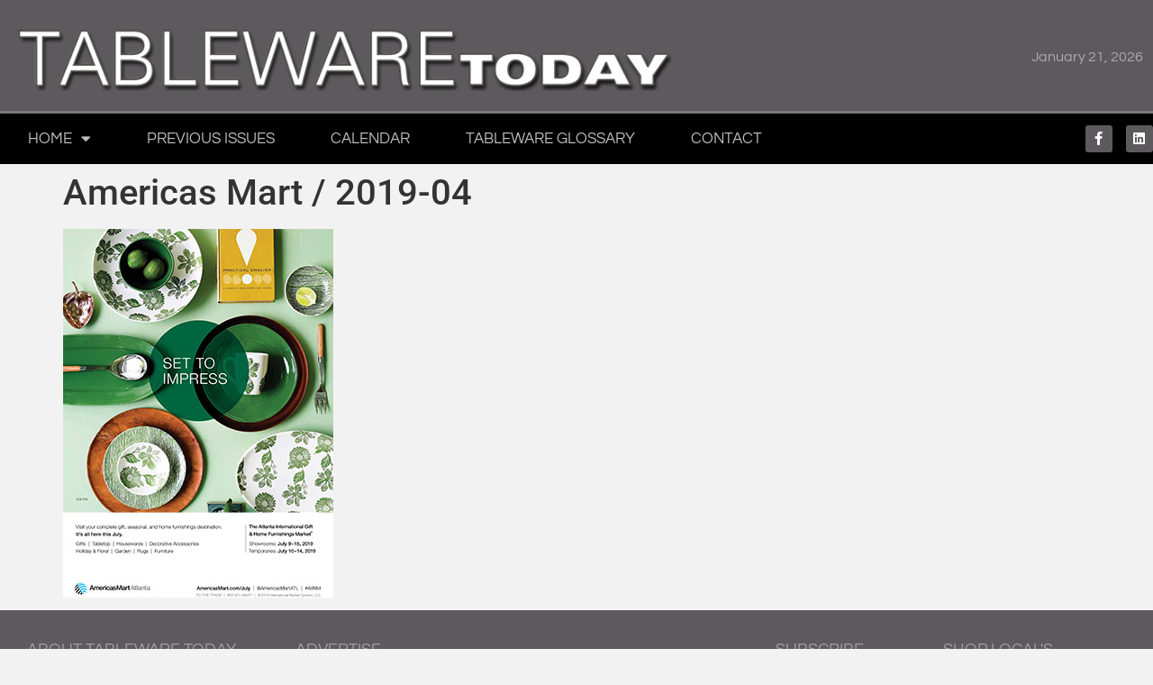

--- FILE ---
content_type: text/html; charset=UTF-8
request_url: https://tablewaretoday.com/americas-mart-2019-04/
body_size: 9366
content:
<!doctype html>
<html lang="en-US">
<head><style>img.lazy{min-height:1px}</style><link href="https://tablewaretoday.com/wp-content/plugins/w3-total-cache/pub/js/lazyload.min.js" as="script">
	<meta charset="UTF-8">
	<meta name="viewport" content="width=device-width, initial-scale=1">
	<link rel="profile" href="https://gmpg.org/xfn/11">
	<title>Americas Mart / 2019-04 &#8211; Tableware Today</title>
<meta name='robots' content='max-image-preview:large' />
<link rel='dns-prefetch' href='//www.googletagmanager.com' />
<link rel="alternate" type="application/rss+xml" title="Tableware Today &raquo; Feed" href="https://tablewaretoday.com/feed/" />
<link rel="alternate" type="application/rss+xml" title="Tableware Today &raquo; Comments Feed" href="https://tablewaretoday.com/comments/feed/" />
<link rel="alternate" type="application/rss+xml" title="Tableware Today &raquo; Americas Mart / 2019-04 Comments Feed" href="https://tablewaretoday.com/americas-mart-2019-04/feed/" />
<link rel="alternate" title="oEmbed (JSON)" type="application/json+oembed" href="https://tablewaretoday.com/wp-json/oembed/1.0/embed?url=https%3A%2F%2Ftablewaretoday.com%2Famericas-mart-2019-04%2F" />
<link rel="alternate" title="oEmbed (XML)" type="text/xml+oembed" href="https://tablewaretoday.com/wp-json/oembed/1.0/embed?url=https%3A%2F%2Ftablewaretoday.com%2Famericas-mart-2019-04%2F&#038;format=xml" />
<style id='wp-img-auto-sizes-contain-inline-css'>
img:is([sizes=auto i],[sizes^="auto," i]){contain-intrinsic-size:3000px 1500px}
/*# sourceURL=wp-img-auto-sizes-contain-inline-css */
</style>
<style id='wp-emoji-styles-inline-css'>

	img.wp-smiley, img.emoji {
		display: inline !important;
		border: none !important;
		box-shadow: none !important;
		height: 1em !important;
		width: 1em !important;
		margin: 0 0.07em !important;
		vertical-align: -0.1em !important;
		background: none !important;
		padding: 0 !important;
	}
/*# sourceURL=wp-emoji-styles-inline-css */
</style>
<link rel='stylesheet' id='hello-elementor-css' href='https://tablewaretoday.com/wp-content/themes/hello-elementor/assets/css/reset.css?ver=3.4.5' media='all' />
<link rel='stylesheet' id='hello-elementor-theme-style-css' href='https://tablewaretoday.com/wp-content/themes/hello-elementor/assets/css/theme.css?ver=3.4.5' media='all' />
<link rel='stylesheet' id='hello-elementor-header-footer-css' href='https://tablewaretoday.com/wp-content/themes/hello-elementor/assets/css/header-footer.css?ver=3.4.5' media='all' />
<link rel='stylesheet' id='elementor-frontend-css' href='https://tablewaretoday.com/wp-content/plugins/elementor/assets/css/frontend.min.css?ver=3.34.1' media='all' />
<link rel='stylesheet' id='elementor-post-1882-css' href='https://tablewaretoday.com/wp-content/uploads/elementor/css/post-1882.css?ver=1768889238' media='all' />
<link rel='stylesheet' id='widget-image-css' href='https://tablewaretoday.com/wp-content/plugins/elementor/assets/css/widget-image.min.css?ver=3.34.1' media='all' />
<link rel='stylesheet' id='widget-nav-menu-css' href='https://tablewaretoday.com/wp-content/plugins/elementor-pro/assets/css/widget-nav-menu.min.css?ver=3.34.0' media='all' />
<link rel='stylesheet' id='widget-social-icons-css' href='https://tablewaretoday.com/wp-content/plugins/elementor/assets/css/widget-social-icons.min.css?ver=3.34.1' media='all' />
<link rel='stylesheet' id='e-apple-webkit-css' href='https://tablewaretoday.com/wp-content/plugins/elementor/assets/css/conditionals/apple-webkit.min.css?ver=3.34.1' media='all' />
<link rel='stylesheet' id='widget-heading-css' href='https://tablewaretoday.com/wp-content/plugins/elementor/assets/css/widget-heading.min.css?ver=3.34.1' media='all' />
<link rel='stylesheet' id='elementor-icons-css' href='https://tablewaretoday.com/wp-content/plugins/elementor/assets/lib/eicons/css/elementor-icons.min.css?ver=5.45.0' media='all' />
<link rel='stylesheet' id='font-awesome-5-all-css' href='https://tablewaretoday.com/wp-content/plugins/elementor/assets/lib/font-awesome/css/all.min.css?ver=3.34.1' media='all' />
<link rel='stylesheet' id='font-awesome-4-shim-css' href='https://tablewaretoday.com/wp-content/plugins/elementor/assets/lib/font-awesome/css/v4-shims.min.css?ver=3.34.1' media='all' />
<link rel='stylesheet' id='pp-extensions-css' href='https://tablewaretoday.com/wp-content/plugins/powerpack-elements/assets/css/min/extensions.min.css?ver=2.12.15' media='all' />
<link rel='stylesheet' id='pp-tooltip-css' href='https://tablewaretoday.com/wp-content/plugins/powerpack-elements/assets/css/min/tooltip.min.css?ver=2.12.15' media='all' />
<link rel='stylesheet' id='elementor-post-2018-css' href='https://tablewaretoday.com/wp-content/uploads/elementor/css/post-2018.css?ver=1768889240' media='all' />
<link rel='stylesheet' id='elementor-post-2063-css' href='https://tablewaretoday.com/wp-content/uploads/elementor/css/post-2063.css?ver=1768889240' media='all' />
<link rel='stylesheet' id='elementor-gf-local-questrial-css' href='https://tablewaretoday.com/wp-content/uploads/elementor/google-fonts/css/questrial.css?ver=1742436475' media='all' />
<link rel='stylesheet' id='elementor-gf-local-robotoslab-css' href='https://tablewaretoday.com/wp-content/uploads/elementor/google-fonts/css/robotoslab.css?ver=1742436491' media='all' />
<link rel='stylesheet' id='elementor-gf-local-roboto-css' href='https://tablewaretoday.com/wp-content/uploads/elementor/google-fonts/css/roboto.css?ver=1742436534' media='all' />
<link rel='stylesheet' id='elementor-icons-shared-0-css' href='https://tablewaretoday.com/wp-content/plugins/elementor/assets/lib/font-awesome/css/fontawesome.min.css?ver=5.15.3' media='all' />
<link rel='stylesheet' id='elementor-icons-fa-solid-css' href='https://tablewaretoday.com/wp-content/plugins/elementor/assets/lib/font-awesome/css/solid.min.css?ver=5.15.3' media='all' />
<link rel='stylesheet' id='elementor-icons-fa-brands-css' href='https://tablewaretoday.com/wp-content/plugins/elementor/assets/lib/font-awesome/css/brands.min.css?ver=5.15.3' media='all' />
<script id="jquery-core-js-extra">
var pp = {"ajax_url":"https://tablewaretoday.com/wp-admin/admin-ajax.php"};
//# sourceURL=jquery-core-js-extra
</script>
<script src="https://tablewaretoday.com/wp-includes/js/jquery/jquery.min.js?ver=3.7.1" id="jquery-core-js"></script>
<script src="https://tablewaretoday.com/wp-includes/js/jquery/jquery-migrate.min.js?ver=3.4.1" id="jquery-migrate-js"></script>
<script src="https://tablewaretoday.com/wp-content/plugins/elementor/assets/lib/font-awesome/js/v4-shims.min.js?ver=3.34.1" id="font-awesome-4-shim-js"></script>

<!-- Google tag (gtag.js) snippet added by Site Kit -->
<!-- Google Analytics snippet added by Site Kit -->
<script src="https://www.googletagmanager.com/gtag/js?id=GT-WBKLQ3J" id="google_gtagjs-js" async></script>
<script id="google_gtagjs-js-after">
window.dataLayer = window.dataLayer || [];function gtag(){dataLayer.push(arguments);}
gtag("set","linker",{"domains":["tablewaretoday.com"]});
gtag("js", new Date());
gtag("set", "developer_id.dZTNiMT", true);
gtag("config", "GT-WBKLQ3J");
//# sourceURL=google_gtagjs-js-after
</script>
<link rel="https://api.w.org/" href="https://tablewaretoday.com/wp-json/" /><link rel="alternate" title="JSON" type="application/json" href="https://tablewaretoday.com/wp-json/wp/v2/posts/1311" /><link rel="EditURI" type="application/rsd+xml" title="RSD" href="https://tablewaretoday.com/xmlrpc.php?rsd" />
<link rel="canonical" href="https://tablewaretoday.com/americas-mart-2019-04/" />
<link rel='shortlink' href='https://tablewaretoday.com/?p=1311' />
<meta name="generator" content="MYOB"><meta name="generator" content="Site Kit by Google 1.170.0" /><meta name="generator" content="Elementor 3.34.1; features: additional_custom_breakpoints; settings: css_print_method-external, google_font-enabled, font_display-auto">
			<style>
				.e-con.e-parent:nth-of-type(n+4):not(.e-lazyloaded):not(.e-no-lazyload),
				.e-con.e-parent:nth-of-type(n+4):not(.e-lazyloaded):not(.e-no-lazyload) * {
					background-image: none !important;
				}
				@media screen and (max-height: 1024px) {
					.e-con.e-parent:nth-of-type(n+3):not(.e-lazyloaded):not(.e-no-lazyload),
					.e-con.e-parent:nth-of-type(n+3):not(.e-lazyloaded):not(.e-no-lazyload) * {
						background-image: none !important;
					}
				}
				@media screen and (max-height: 640px) {
					.e-con.e-parent:nth-of-type(n+2):not(.e-lazyloaded):not(.e-no-lazyload),
					.e-con.e-parent:nth-of-type(n+2):not(.e-lazyloaded):not(.e-no-lazyload) * {
						background-image: none !important;
					}
				}
			</style>
						<meta name="theme-color" content="#EAEAEA">
			</head>
<body class="wp-singular post-template-default single single-post postid-1311 single-format-standard wp-custom-logo wp-embed-responsive wp-theme-hello-elementor hello-elementor-default elementor-default elementor-kit-1882">


<a class="skip-link screen-reader-text" href="#content">Skip to content</a>

		<header data-elementor-type="header" data-elementor-id="2018" class="elementor elementor-2018 elementor-location-header" data-elementor-post-type="elementor_library">
					<section class="elementor-section elementor-top-section elementor-element elementor-element-db249ba elementor-section-boxed elementor-section-height-default elementor-section-height-default" data-id="db249ba" data-element_type="section" data-settings="{&quot;background_background&quot;:&quot;classic&quot;}">
						<div class="elementor-container elementor-column-gap-default">
					<div class="elementor-column elementor-col-50 elementor-top-column elementor-element elementor-element-a00b94d" data-id="a00b94d" data-element_type="column">
			<div class="elementor-widget-wrap elementor-element-populated">
						<div class="elementor-element elementor-element-1bd4ed1 elementor-widget elementor-widget-theme-site-logo elementor-widget-image" data-id="1bd4ed1" data-element_type="widget" data-widget_type="theme-site-logo.default">
				<div class="elementor-widget-container">
											<a href="https://tablewaretoday.com">
			<img fetchpriority="high" width="805" height="75" src="data:image/svg+xml,%3Csvg%20xmlns='http://www.w3.org/2000/svg'%20viewBox='0%200%20805%2075'%3E%3C/svg%3E" data-src="https://tablewaretoday.com/wp-content/uploads/Logo-TWT-2015bg-805.png" class="attachment-full size-full wp-image-2048 lazy" alt="" data-srcset="https://tablewaretoday.com/wp-content/uploads/Logo-TWT-2015bg-805.png 805w, https://tablewaretoday.com/wp-content/uploads/Logo-TWT-2015bg-805-300x28.png 300w, https://tablewaretoday.com/wp-content/uploads/Logo-TWT-2015bg-805-768x72.png 768w" data-sizes="(max-width: 805px) 100vw, 805px" />				</a>
											</div>
				</div>
					</div>
		</div>
				<div class="elementor-column elementor-col-50 elementor-top-column elementor-element elementor-element-81e8428" data-id="81e8428" data-element_type="column">
			<div class="elementor-widget-wrap elementor-element-populated">
						<div class="elementor-element elementor-element-ca4cd3f elementor-widget elementor-widget-text-editor" data-id="ca4cd3f" data-element_type="widget" data-widget_type="text-editor.default">
				<div class="elementor-widget-container">
									January 21, 2026								</div>
				</div>
					</div>
		</div>
					</div>
		</section>
				<nav class="elementor-section elementor-top-section elementor-element elementor-element-510bb830 elementor-section-content-middle elementor-section-boxed elementor-section-height-default elementor-section-height-default" data-id="510bb830" data-element_type="section" data-settings="{&quot;background_background&quot;:&quot;classic&quot;}">
						<div class="elementor-container elementor-column-gap-no">
					<div class="elementor-column elementor-col-50 elementor-top-column elementor-element elementor-element-1d884ed7" data-id="1d884ed7" data-element_type="column">
			<div class="elementor-widget-wrap elementor-element-populated">
						<div class="elementor-element elementor-element-6f1bab88 elementor-nav-menu--stretch elementor-nav-menu--dropdown-tablet elementor-nav-menu__text-align-aside elementor-nav-menu--toggle elementor-nav-menu--burger elementor-widget elementor-widget-nav-menu" data-id="6f1bab88" data-element_type="widget" data-settings="{&quot;full_width&quot;:&quot;stretch&quot;,&quot;layout&quot;:&quot;horizontal&quot;,&quot;submenu_icon&quot;:{&quot;value&quot;:&quot;&lt;i class=\&quot;fas fa-caret-down\&quot; aria-hidden=\&quot;true\&quot;&gt;&lt;\/i&gt;&quot;,&quot;library&quot;:&quot;fa-solid&quot;},&quot;toggle&quot;:&quot;burger&quot;}" data-widget_type="nav-menu.default">
				<div class="elementor-widget-container">
								<nav aria-label="Menu" class="elementor-nav-menu--main elementor-nav-menu__container elementor-nav-menu--layout-horizontal e--pointer-background e--animation-fade">
				<ul id="menu-1-6f1bab88" class="elementor-nav-menu"><li class="menu-item menu-item-type-custom menu-item-object-custom menu-item-home menu-item-has-children menu-item-272"><a href="https://tablewaretoday.com/" class="elementor-item">Home</a>
<ul class="sub-menu elementor-nav-menu--dropdown">
	<li class="menu-item menu-item-type-post_type menu-item-object-page menu-item-587"><a href="https://tablewaretoday.com/home-page-archives/" class="elementor-sub-item">Home Page Archives</a></li>
</ul>
</li>
<li class="menu-item menu-item-type-post_type menu-item-object-page menu-item-273"><a href="https://tablewaretoday.com/previous-issues/" class="elementor-item">Previous Issues</a></li>
<li class="menu-item menu-item-type-post_type menu-item-object-page menu-item-274"><a href="https://tablewaretoday.com/calendar/" class="elementor-item">Calendar</a></li>
<li class="menu-item menu-item-type-post_type menu-item-object-page menu-item-275"><a href="https://tablewaretoday.com/tableware-glossary/" class="elementor-item">Tableware Glossary</a></li>
<li class="menu-item menu-item-type-post_type menu-item-object-page menu-item-363"><a href="https://tablewaretoday.com/contact/" class="elementor-item">Contact</a></li>
</ul>			</nav>
					<div class="elementor-menu-toggle" role="button" tabindex="0" aria-label="Menu Toggle" aria-expanded="false">
			<i aria-hidden="true" role="presentation" class="elementor-menu-toggle__icon--open eicon-menu-bar"></i><i aria-hidden="true" role="presentation" class="elementor-menu-toggle__icon--close eicon-close"></i>		</div>
					<nav class="elementor-nav-menu--dropdown elementor-nav-menu__container" aria-hidden="true">
				<ul id="menu-2-6f1bab88" class="elementor-nav-menu"><li class="menu-item menu-item-type-custom menu-item-object-custom menu-item-home menu-item-has-children menu-item-272"><a href="https://tablewaretoday.com/" class="elementor-item" tabindex="-1">Home</a>
<ul class="sub-menu elementor-nav-menu--dropdown">
	<li class="menu-item menu-item-type-post_type menu-item-object-page menu-item-587"><a href="https://tablewaretoday.com/home-page-archives/" class="elementor-sub-item" tabindex="-1">Home Page Archives</a></li>
</ul>
</li>
<li class="menu-item menu-item-type-post_type menu-item-object-page menu-item-273"><a href="https://tablewaretoday.com/previous-issues/" class="elementor-item" tabindex="-1">Previous Issues</a></li>
<li class="menu-item menu-item-type-post_type menu-item-object-page menu-item-274"><a href="https://tablewaretoday.com/calendar/" class="elementor-item" tabindex="-1">Calendar</a></li>
<li class="menu-item menu-item-type-post_type menu-item-object-page menu-item-275"><a href="https://tablewaretoday.com/tableware-glossary/" class="elementor-item" tabindex="-1">Tableware Glossary</a></li>
<li class="menu-item menu-item-type-post_type menu-item-object-page menu-item-363"><a href="https://tablewaretoday.com/contact/" class="elementor-item" tabindex="-1">Contact</a></li>
</ul>			</nav>
						</div>
				</div>
					</div>
		</div>
				<div class="elementor-column elementor-col-50 elementor-top-column elementor-element elementor-element-487b158c" data-id="487b158c" data-element_type="column">
			<div class="elementor-widget-wrap elementor-element-populated">
						<div class="elementor-element elementor-element-c7930b4 e-grid-align-right elementor-shape-rounded elementor-grid-0 elementor-widget elementor-widget-social-icons" data-id="c7930b4" data-element_type="widget" data-widget_type="social-icons.default">
				<div class="elementor-widget-container">
							<div class="elementor-social-icons-wrapper elementor-grid" role="list">
							<span class="elementor-grid-item" role="listitem">
					<a class="elementor-icon elementor-social-icon elementor-social-icon-facebook-f elementor-repeater-item-320e991" href="https://www.facebook.com/pages/Tableware-Today/321913297850647" target="_blank">
						<span class="elementor-screen-only">Facebook-f</span>
						<i aria-hidden="true" class="fab fa-facebook-f"></i>					</a>
				</span>
							<span class="elementor-grid-item" role="listitem">
					<a class="elementor-icon elementor-social-icon elementor-social-icon-linkedin elementor-repeater-item-dccfaf9" href="https://www.linkedin.com/pub/amy-stavis/11/980/532" target="_blank">
						<span class="elementor-screen-only">Linkedin</span>
						<i aria-hidden="true" class="fab fa-linkedin"></i>					</a>
				</span>
					</div>
						</div>
				</div>
					</div>
		</div>
					</div>
		</nav>
				</header>
		
<main id="content" class="site-main post-1311 post type-post status-publish format-standard hentry category-ads">

			<div class="page-header">
			<h1 class="entry-title">Americas Mart / 2019-04</h1>		</div>
	
	<div class="page-content">
		<p><a href="https://www.americasmart.com/" target="_blank" rel="noopener noreferrer"><img decoding="async" class="wp-image-1287 size-full aligncenter lazy" src="data:image/svg+xml,%3Csvg%20xmlns='http://www.w3.org/2000/svg'%20viewBox='0%200%20300%20409'%3E%3C/svg%3E" data-src="https://tablewaretoday.com/wp-content/uploads/Ad-AmericasMart-19-04_300x409.jpg" alt="" width="300" height="409" data-srcset="https://tablewaretoday.com/wp-content/uploads/Ad-AmericasMart-19-04_300x409.jpg 300w, https://tablewaretoday.com/wp-content/uploads/Ad-AmericasMart-19-04_300x409-220x300.jpg 220w" data-sizes="(max-width: 300px) 100vw, 300px" /></a></p>

		
			</div>

	
</main>

			<footer data-elementor-type="footer" data-elementor-id="2063" class="elementor elementor-2063 elementor-location-footer" data-elementor-post-type="elementor_library">
					<section class="elementor-section elementor-inner-section elementor-element elementor-element-36a45993 elementor-section-content-top elementor-section-full_width elementor-section-height-default elementor-section-height-default" data-id="36a45993" data-element_type="section" data-settings="{&quot;background_background&quot;:&quot;classic&quot;}">
						<div class="elementor-container elementor-column-gap-default">
					<div class="elementor-column elementor-col-25 elementor-inner-column elementor-element elementor-element-6dbb5ff" data-id="6dbb5ff" data-element_type="column">
			<div class="elementor-widget-wrap elementor-element-populated">
						<div class="elementor-element elementor-element-2f3ea6d elementor-widget elementor-widget-heading" data-id="2f3ea6d" data-element_type="widget" data-widget_type="heading.default">
				<div class="elementor-widget-container">
					<h2 class="elementor-heading-title elementor-size-default">ABOUT TABLEWARE TODAY</h2>				</div>
				</div>
				<div class="elementor-element elementor-element-01a9588 elementor-widget elementor-widget-text-editor" data-id="01a9588" data-element_type="widget" data-widget_type="text-editor.default">
				<div class="elementor-widget-container">
									<p>Tableware Today reports on the tabletop and gift industries and is published bimonthly. We feature profiles on vendors, retailers, designers, trade shows, trends, and sales training.</p>								</div>
				</div>
				<div class="elementor-element elementor-element-60ede49 elementor-align-center elementor-tablet-align-right elementor-mobile-align-justify elementor-widget elementor-widget-button" data-id="60ede49" data-element_type="widget" data-widget_type="button.default">
				<div class="elementor-widget-container">
									<div class="elementor-button-wrapper">
					<a class="elementor-button elementor-button-link elementor-size-sm" href="mailto:amy@tablewaretoday.com" target="_blank">
						<span class="elementor-button-content-wrapper">
									<span class="elementor-button-text">Contact</span>
					</span>
					</a>
				</div>
								</div>
				</div>
					</div>
		</div>
				<div class="elementor-column elementor-col-25 elementor-inner-column elementor-element elementor-element-3c3c54e" data-id="3c3c54e" data-element_type="column">
			<div class="elementor-widget-wrap elementor-element-populated">
						<div class="elementor-element elementor-element-5c6f1e3 elementor-widget elementor-widget-heading" data-id="5c6f1e3" data-element_type="widget" data-widget_type="heading.default">
				<div class="elementor-widget-container">
					<h2 class="elementor-heading-title elementor-size-default">ADVERTISE</h2>				</div>
				</div>
				<div class="elementor-element elementor-element-6b4fee1 elementor-widget elementor-widget-text-editor" data-id="6b4fee1" data-element_type="widget" data-widget_type="text-editor.default">
				<div class="elementor-widget-container">
									Tableware Today helps tabletop companies reach their buying audience in the most cost-effective way, enabling them to bring their message directly to the people who buy their products. With a dedicated readership that includes retailers, buyers, importers, reps, manufacturers, designers, and other tabletop professionals, Tableware Today is the best way to bring your products directly to the folks who buy them.								</div>
				</div>
				<div class="elementor-element elementor-element-e29fdfa elementor-align-center elementor-tablet-align-right elementor-mobile-align-justify elementor-widget elementor-widget-button" data-id="e29fdfa" data-element_type="widget" data-widget_type="button.default">
				<div class="elementor-widget-container">
									<div class="elementor-button-wrapper">
					<a class="elementor-button elementor-button-link elementor-size-sm" href="mailto:amy@tablewaretoday.com" target="_blank">
						<span class="elementor-button-content-wrapper">
									<span class="elementor-button-text">Advertise</span>
					</span>
					</a>
				</div>
								</div>
				</div>
					</div>
		</div>
				<div class="elementor-column elementor-col-25 elementor-inner-column elementor-element elementor-element-3e43fcb" data-id="3e43fcb" data-element_type="column">
			<div class="elementor-widget-wrap elementor-element-populated">
						<div class="elementor-element elementor-element-a9a7610 elementor-widget elementor-widget-heading" data-id="a9a7610" data-element_type="widget" data-widget_type="heading.default">
				<div class="elementor-widget-container">
					<h2 class="elementor-heading-title elementor-size-default">SUBSCRIBE</h2>				</div>
				</div>
				<div class="elementor-element elementor-element-2f79bd7 elementor-widget elementor-widget-text-editor" data-id="2f79bd7" data-element_type="widget" data-widget_type="text-editor.default">
				<div class="elementor-widget-container">
									Tableware Today is a free magazine to tabletop professionals, retailers and manufacturers.  For all others, subscriptions are $30 for six annual issues.								</div>
				</div>
				<div class="elementor-element elementor-element-434ad44 elementor-align-center elementor-tablet-align-right elementor-mobile-align-justify elementor-widget elementor-widget-button" data-id="434ad44" data-element_type="widget" data-widget_type="button.default">
				<div class="elementor-widget-container">
									<div class="elementor-button-wrapper">
					<a class="elementor-button elementor-button-link elementor-size-sm" href="mailto:amy@tablewaretoday.com" target="_blank">
						<span class="elementor-button-content-wrapper">
									<span class="elementor-button-text">Subscribe</span>
					</span>
					</a>
				</div>
								</div>
				</div>
					</div>
		</div>
				<div class="elementor-column elementor-col-25 elementor-inner-column elementor-element elementor-element-47a102e6" data-id="47a102e6" data-element_type="column">
			<div class="elementor-widget-wrap elementor-element-populated">
						<div class="elementor-element elementor-element-7930744a elementor-widget elementor-widget-heading" data-id="7930744a" data-element_type="widget" data-widget_type="heading.default">
				<div class="elementor-widget-container">
					<h2 class="elementor-heading-title elementor-size-default">SHOP LOCAL'S LEADERBOARD </h2>				</div>
				</div>
				<div class="elementor-element elementor-element-82de1d3 elementor-widget elementor-widget-text-editor" data-id="82de1d3" data-element_type="widget" data-widget_type="text-editor.default">
				<div class="elementor-widget-container">
									<p>Shop Local&#8217;s TOP OF THE CHARTS column highlights the best-performing brands, retailers, and products.  View the results online.</p>								</div>
				</div>
				<div class="elementor-element elementor-element-6a03417 elementor-align-center elementor-tablet-align-right elementor-mobile-align-justify elementor-widget elementor-widget-button" data-id="6a03417" data-element_type="widget" data-widget_type="button.default">
				<div class="elementor-widget-container">
									<div class="elementor-button-wrapper">
					<a class="elementor-button elementor-button-link elementor-size-sm" href="https://www.shoplocal.org/leaderboard" target="_blank">
						<span class="elementor-button-content-wrapper">
									<span class="elementor-button-text">ShopLocal.org</span>
					</span>
					</a>
				</div>
								</div>
				</div>
					</div>
		</div>
					</div>
		</section>
				<footer class="elementor-section elementor-top-section elementor-element elementor-element-5285b78a elementor-section-content-middle elementor-section-height-min-height elementor-section-boxed elementor-section-height-default elementor-section-items-middle" data-id="5285b78a" data-element_type="section" data-settings="{&quot;background_background&quot;:&quot;classic&quot;}">
						<div class="elementor-container elementor-column-gap-no">
					<div class="elementor-column elementor-col-33 elementor-top-column elementor-element elementor-element-2b9d307" data-id="2b9d307" data-element_type="column">
			<div class="elementor-widget-wrap elementor-element-populated">
						<section class="elementor-section elementor-inner-section elementor-element elementor-element-2fcbc08 elementor-section-boxed elementor-section-height-default elementor-section-height-default" data-id="2fcbc08" data-element_type="section">
						<div class="elementor-container elementor-column-gap-default">
					<div class="elementor-column elementor-col-100 elementor-inner-column elementor-element elementor-element-f0b0b93" data-id="f0b0b93" data-element_type="column">
			<div class="elementor-widget-wrap elementor-element-populated">
						<div class="elementor-element elementor-element-6211342 elementor-widget elementor-widget-heading" data-id="6211342" data-element_type="widget" data-widget_type="heading.default">
				<div class="elementor-widget-container">
					<p class="elementor-heading-title elementor-size-default">Copyright © 2026 Tableware Today.  All Rights Reserved</p>				</div>
				</div>
					</div>
		</div>
					</div>
		</section>
					</div>
		</div>
				<div class="elementor-column elementor-col-33 elementor-top-column elementor-element elementor-element-4769ab2" data-id="4769ab2" data-element_type="column">
			<div class="elementor-widget-wrap">
							</div>
		</div>
				<div class="elementor-column elementor-col-33 elementor-top-column elementor-element elementor-element-69fd1497" data-id="69fd1497" data-element_type="column">
			<div class="elementor-widget-wrap elementor-element-populated">
						<div class="elementor-element elementor-element-b73965f elementor-widget elementor-widget-text-editor" data-id="b73965f" data-element_type="widget" data-widget_type="text-editor.default">
				<div class="elementor-widget-container">
									<p>Website development by <span style="color: #ffffff;"><a style="color: #ffffff;" href="http://www.emedianation.com/" target="_blank" rel="noopener">eMediaNation.com</a></span></p>								</div>
				</div>
					</div>
		</div>
					</div>
		</footer>
				</footer>
		
<script type="speculationrules">
{"prefetch":[{"source":"document","where":{"and":[{"href_matches":"/*"},{"not":{"href_matches":["/wp-*.php","/wp-admin/*","/wp-content/uploads/*","/wp-content/*","/wp-content/plugins/*","/wp-content/themes/hello-elementor/*","/*\\?(.+)"]}},{"not":{"selector_matches":"a[rel~=\"nofollow\"]"}},{"not":{"selector_matches":".no-prefetch, .no-prefetch a"}}]},"eagerness":"conservative"}]}
</script>
			<script>
				const lazyloadRunObserver = () => {
					const lazyloadBackgrounds = document.querySelectorAll( `.e-con.e-parent:not(.e-lazyloaded)` );
					const lazyloadBackgroundObserver = new IntersectionObserver( ( entries ) => {
						entries.forEach( ( entry ) => {
							if ( entry.isIntersecting ) {
								let lazyloadBackground = entry.target;
								if( lazyloadBackground ) {
									lazyloadBackground.classList.add( 'e-lazyloaded' );
								}
								lazyloadBackgroundObserver.unobserve( entry.target );
							}
						});
					}, { rootMargin: '200px 0px 200px 0px' } );
					lazyloadBackgrounds.forEach( ( lazyloadBackground ) => {
						lazyloadBackgroundObserver.observe( lazyloadBackground );
					} );
				};
				const events = [
					'DOMContentLoaded',
					'elementor/lazyload/observe',
				];
				events.forEach( ( event ) => {
					document.addEventListener( event, lazyloadRunObserver );
				} );
			</script>
			<script src="https://tablewaretoday.com/wp-content/themes/hello-elementor/assets/js/hello-frontend.js?ver=3.4.5" id="hello-theme-frontend-js"></script>
<script src="https://tablewaretoday.com/wp-content/plugins/elementor/assets/js/webpack.runtime.min.js?ver=3.34.1" id="elementor-webpack-runtime-js"></script>
<script src="https://tablewaretoday.com/wp-content/plugins/elementor/assets/js/frontend-modules.min.js?ver=3.34.1" id="elementor-frontend-modules-js"></script>
<script src="https://tablewaretoday.com/wp-includes/js/jquery/ui/core.min.js?ver=1.13.3" id="jquery-ui-core-js"></script>
<script id="elementor-frontend-js-before">
var elementorFrontendConfig = {"environmentMode":{"edit":false,"wpPreview":false,"isScriptDebug":false},"i18n":{"shareOnFacebook":"Share on Facebook","shareOnTwitter":"Share on Twitter","pinIt":"Pin it","download":"Download","downloadImage":"Download image","fullscreen":"Fullscreen","zoom":"Zoom","share":"Share","playVideo":"Play Video","previous":"Previous","next":"Next","close":"Close","a11yCarouselPrevSlideMessage":"Previous slide","a11yCarouselNextSlideMessage":"Next slide","a11yCarouselFirstSlideMessage":"This is the first slide","a11yCarouselLastSlideMessage":"This is the last slide","a11yCarouselPaginationBulletMessage":"Go to slide"},"is_rtl":false,"breakpoints":{"xs":0,"sm":480,"md":768,"lg":1025,"xl":1440,"xxl":1600},"responsive":{"breakpoints":{"mobile":{"label":"Mobile Portrait","value":767,"default_value":767,"direction":"max","is_enabled":true},"mobile_extra":{"label":"Mobile Landscape","value":880,"default_value":880,"direction":"max","is_enabled":false},"tablet":{"label":"Tablet Portrait","value":1024,"default_value":1024,"direction":"max","is_enabled":true},"tablet_extra":{"label":"Tablet Landscape","value":1200,"default_value":1200,"direction":"max","is_enabled":false},"laptop":{"label":"Laptop","value":1366,"default_value":1366,"direction":"max","is_enabled":false},"widescreen":{"label":"Widescreen","value":2400,"default_value":2400,"direction":"min","is_enabled":false}},
"hasCustomBreakpoints":false},"version":"3.34.1","is_static":false,"experimentalFeatures":{"additional_custom_breakpoints":true,"theme_builder_v2":true,"hello-theme-header-footer":true,"home_screen":true,"global_classes_should_enforce_capabilities":true,"e_variables":true,"cloud-library":true,"e_opt_in_v4_page":true,"e_interactions":true,"import-export-customization":true,"e_pro_variables":true},"urls":{"assets":"https:\/\/tablewaretoday.com\/wp-content\/plugins\/elementor\/assets\/","ajaxurl":"https:\/\/tablewaretoday.com\/wp-admin\/admin-ajax.php","uploadUrl":"https:\/\/tablewaretoday.com\/wp-content\/uploads"},"nonces":{"floatingButtonsClickTracking":"5958a1cee9"},"swiperClass":"swiper","settings":{"page":[],"editorPreferences":[]},"kit":{"body_background_background":"classic","active_breakpoints":["viewport_mobile","viewport_tablet"],"global_image_lightbox":"yes","lightbox_enable_counter":"yes","lightbox_enable_fullscreen":"yes","lightbox_enable_zoom":"yes","lightbox_enable_share":"yes","lightbox_title_src":"title","lightbox_description_src":"description","hello_header_logo_type":"logo","hello_header_menu_layout":"horizontal","hello_footer_logo_type":"logo"},"post":{"id":1311,"title":"Americas%20Mart%20%2F%202019-04%20%E2%80%93%20Tableware%20Today","excerpt":"","featuredImage":false}};
//# sourceURL=elementor-frontend-js-before
</script>
<script src="https://tablewaretoday.com/wp-content/plugins/elementor/assets/js/frontend.min.js?ver=3.34.1" id="elementor-frontend-js"></script>
<script src="https://tablewaretoday.com/wp-content/plugins/elementor-pro/assets/lib/smartmenus/jquery.smartmenus.min.js?ver=1.2.1" id="smartmenus-js"></script>
<script src="https://tablewaretoday.com/wp-content/plugins/elementor-pro/assets/js/webpack-pro.runtime.min.js?ver=3.34.0" id="elementor-pro-webpack-runtime-js"></script>
<script src="https://tablewaretoday.com/wp-includes/js/dist/hooks.min.js?ver=dd5603f07f9220ed27f1" id="wp-hooks-js"></script>
<script src="https://tablewaretoday.com/wp-includes/js/dist/i18n.min.js?ver=c26c3dc7bed366793375" id="wp-i18n-js"></script>
<script id="wp-i18n-js-after">
wp.i18n.setLocaleData( { 'text direction\u0004ltr': [ 'ltr' ] } );
//# sourceURL=wp-i18n-js-after
</script>
<script id="elementor-pro-frontend-js-before">
var ElementorProFrontendConfig = {"ajaxurl":"https:\/\/tablewaretoday.com\/wp-admin\/admin-ajax.php","nonce":"8be7fde9b8","urls":{"assets":"https:\/\/tablewaretoday.com\/wp-content\/plugins\/elementor-pro\/assets\/","rest":"https:\/\/tablewaretoday.com\/wp-json\/"},"settings":{"lazy_load_background_images":true},"popup":{"hasPopUps":false},"shareButtonsNetworks":{"facebook":{"title":"Facebook","has_counter":true},"twitter":{"title":"Twitter"},"linkedin":{"title":"LinkedIn","has_counter":true},"pinterest":{"title":"Pinterest","has_counter":true},"reddit":{"title":"Reddit","has_counter":true},"vk":{"title":"VK","has_counter":true},"odnoklassniki":{"title":"OK","has_counter":true},"tumblr":{"title":"Tumblr"},"digg":{"title":"Digg"},"skype":{"title":"Skype"},"stumbleupon":{"title":"StumbleUpon","has_counter":true},"mix":{"title":"Mix"},"telegram":{"title":"Telegram"},"pocket":{"title":"Pocket","has_counter":true},"xing":{"title":"XING","has_counter":true},"whatsapp":{"title":"WhatsApp"},"email":{"title":"Email"},"print":{"title":"Print"},"x-twitter":{"title":"X"},"threads":{"title":"Threads"}},
"facebook_sdk":{"lang":"en_US","app_id":""},"lottie":{"defaultAnimationUrl":"https:\/\/tablewaretoday.com\/wp-content\/plugins\/elementor-pro\/modules\/lottie\/assets\/animations\/default.json"}};
//# sourceURL=elementor-pro-frontend-js-before
</script>
<script src="https://tablewaretoday.com/wp-content/plugins/elementor-pro/assets/js/frontend.min.js?ver=3.34.0" id="elementor-pro-frontend-js"></script>
<script src="https://tablewaretoday.com/wp-content/plugins/elementor-pro/assets/js/elements-handlers.min.js?ver=3.34.0" id="pro-elements-handlers-js"></script>
<script src="https://tablewaretoday.com/wp-content/plugins/powerpack-elements/assets/lib/tooltipster/tooltipster.min.js?ver=2.12.15" id="pp-tooltipster-js"></script>
<script src="https://tablewaretoday.com/wp-content/plugins/powerpack-elements/assets/js/min/frontend-tooltip.min.js?ver=2.12.15" id="pp-elements-tooltip-js"></script>
<script id="wp-emoji-settings" type="application/json">
{"baseUrl":"https://s.w.org/images/core/emoji/17.0.2/72x72/","ext":".png","svgUrl":"https://s.w.org/images/core/emoji/17.0.2/svg/","svgExt":".svg","source":{"concatemoji":"https://tablewaretoday.com/wp-includes/js/wp-emoji-release.min.js?ver=3f79f0a8c6a28902b709fed7528013a2"}}
</script>
<script type="module">
/*! This file is auto-generated */
const a=JSON.parse(document.getElementById("wp-emoji-settings").textContent),o=(window._wpemojiSettings=a,"wpEmojiSettingsSupports"),s=["flag","emoji"];function i(e){try{var t={supportTests:e,timestamp:(new Date).valueOf()};sessionStorage.setItem(o,JSON.stringify(t))}catch(e){}}function c(e,t,n){e.clearRect(0,0,e.canvas.width,e.canvas.height),e.fillText(t,0,0);t=new Uint32Array(e.getImageData(0,0,e.canvas.width,e.canvas.height).data);e.clearRect(0,0,e.canvas.width,e.canvas.height),e.fillText(n,0,0);const a=new Uint32Array(e.getImageData(0,0,e.canvas.width,e.canvas.height).data);return t.every((e,t)=>e===a[t])}function p(e,t){e.clearRect(0,0,e.canvas.width,e.canvas.height),e.fillText(t,0,0);var n=e.getImageData(16,16,1,1);for(let e=0;e<n.data.length;e++)if(0!==n.data[e])return!1;return!0}function u(e,t,n,a){switch(t){case"flag":return n(e,"\ud83c\udff3\ufe0f\u200d\u26a7\ufe0f","\ud83c\udff3\ufe0f\u200b\u26a7\ufe0f")?!1:!n(e,"\ud83c\udde8\ud83c\uddf6","\ud83c\udde8\u200b\ud83c\uddf6")&&!n(e,"\ud83c\udff4\udb40\udc67\udb40\udc62\udb40\udc65\udb40\udc6e\udb40\udc67\udb40\udc7f","\ud83c\udff4\u200b\udb40\udc67\u200b\udb40\udc62\u200b\udb40\udc65\u200b\udb40\udc6e\u200b\udb40\udc67\u200b\udb40\udc7f");case"emoji":return!a(e,"\ud83e\u1fac8")}return!1}function f(e,t,n,a){let r;const o=(r="undefined"!=typeof WorkerGlobalScope&&self instanceof WorkerGlobalScope?new OffscreenCanvas(300,150):document.createElement("canvas")).getContext("2d",{willReadFrequently:!0}),s=(o.textBaseline="top",o.font="600 32px Arial",{});return e.forEach(e=>{s[e]=t(o,e,n,a)}),s}function r(e){var t=document.createElement("script");t.src=e,t.defer=!0,document.head.appendChild(t)}a.supports={everything:!0,everythingExceptFlag:!0},new Promise(t=>{let n=function(){try{var e=JSON.parse(sessionStorage.getItem(o));if("object"==typeof e&&"number"==typeof e.timestamp&&(new Date).valueOf()<e.timestamp+604800&&"object"==typeof e.supportTests)return e.supportTests}catch(e){}return null}();if(!n){if("undefined"!=typeof Worker&&"undefined"!=typeof OffscreenCanvas&&"undefined"!=typeof URL&&URL.createObjectURL&&"undefined"!=typeof Blob)try{var e="postMessage("+f.toString()+"("+[JSON.stringify(s),u.toString(),c.toString(),p.toString()].join(",")+"));",a=new Blob([e],{type:"text/javascript"});const r=new Worker(URL.createObjectURL(a),{name:"wpTestEmojiSupports"});return void(r.onmessage=e=>{i(n=e.data),r.terminate(),t(n)})}catch(e){}i(n=f(s,u,c,p))}t(n)}).then(e=>{for(const n in e)a.supports[n]=e[n],a.supports.everything=a.supports.everything&&a.supports[n],"flag"!==n&&(a.supports.everythingExceptFlag=a.supports.everythingExceptFlag&&a.supports[n]);var t;a.supports.everythingExceptFlag=a.supports.everythingExceptFlag&&!a.supports.flag,a.supports.everything||((t=a.source||{}).concatemoji?r(t.concatemoji):t.wpemoji&&t.twemoji&&(r(t.twemoji),r(t.wpemoji)))});
//# sourceURL=https://tablewaretoday.com/wp-includes/js/wp-emoji-loader.min.js
</script>

<script>window.w3tc_lazyload=1,window.lazyLoadOptions={elements_selector:".lazy",callback_loaded:function(t){var e;try{e=new CustomEvent("w3tc_lazyload_loaded",{detail:{e:t}})}catch(a){(e=document.createEvent("CustomEvent")).initCustomEvent("w3tc_lazyload_loaded",!1,!1,{e:t})}window.dispatchEvent(e)}}</script><script async src="https://tablewaretoday.com/wp-content/plugins/w3-total-cache/pub/js/lazyload.min.js"></script></body>
</html>

<!--
Performance optimized by W3 Total Cache. Learn more: https://www.boldgrid.com/w3-total-cache/?utm_source=w3tc&utm_medium=footer_comment&utm_campaign=free_plugin

Page Caching using Disk: Enhanced (SSL caching disabled) 
Lazy Loading

Served from: tablewaretoday.com @ 2026-01-21 10:06:27 by W3 Total Cache
-->

--- FILE ---
content_type: text/css
request_url: https://tablewaretoday.com/wp-content/uploads/elementor/css/post-2018.css?ver=1768889240
body_size: 1372
content:
.elementor-2018 .elementor-element.elementor-element-db249ba:not(.elementor-motion-effects-element-type-background), .elementor-2018 .elementor-element.elementor-element-db249ba > .elementor-motion-effects-container > .elementor-motion-effects-layer{background-color:#5C5A5C;}.elementor-2018 .elementor-element.elementor-element-db249ba > .elementor-container{max-width:1400px;}.elementor-2018 .elementor-element.elementor-element-db249ba{transition:background 0.3s, border 0.3s, border-radius 0.3s, box-shadow 0.3s;padding:21px 0px 12px 0px;}.elementor-2018 .elementor-element.elementor-element-db249ba > .elementor-background-overlay{transition:background 0.3s, border-radius 0.3s, opacity 0.3s;}.pp-tooltip.pp-tooltip-{{ID}} .pp-tooltip-content{font-family:var( --e-global-typography-accent-font-family ), Sans-serif;font-weight:var( --e-global-typography-accent-font-weight );}.elementor-widget-theme-site-logo .widget-image-caption{color:var( --e-global-color-text );font-family:var( --e-global-typography-text-font-family ), Sans-serif;font-weight:var( --e-global-typography-text-font-weight );}.elementor-2018 .elementor-element.elementor-element-1bd4ed1{text-align:start;}.elementor-widget-text-editor{font-family:var( --e-global-typography-text-font-family ), Sans-serif;font-weight:var( --e-global-typography-text-font-weight );color:var( --e-global-color-text );}.elementor-widget-text-editor.elementor-drop-cap-view-stacked .elementor-drop-cap{background-color:var( --e-global-color-primary );}.elementor-widget-text-editor.elementor-drop-cap-view-framed .elementor-drop-cap, .elementor-widget-text-editor.elementor-drop-cap-view-default .elementor-drop-cap{color:var( --e-global-color-primary );border-color:var( --e-global-color-primary );}.elementor-2018 .elementor-element.elementor-element-ca4cd3f > .elementor-widget-container{margin:20px 0px 0px 0px;}.elementor-2018 .elementor-element.elementor-element-ca4cd3f{text-align:end;font-family:"Questrial", Sans-serif;font-weight:400;color:#AAAAAA;}.elementor-2018 .elementor-element.elementor-element-510bb830 > .elementor-container > .elementor-column > .elementor-widget-wrap{align-content:center;align-items:center;}.elementor-2018 .elementor-element.elementor-element-510bb830:not(.elementor-motion-effects-element-type-background), .elementor-2018 .elementor-element.elementor-element-510bb830 > .elementor-motion-effects-container > .elementor-motion-effects-layer{background-color:#000000;}.elementor-2018 .elementor-element.elementor-element-510bb830 > .elementor-container{max-width:1400px;}.elementor-2018 .elementor-element.elementor-element-510bb830{border-style:solid;border-width:3px 0px 0px 0px;border-color:#787878;transition:background 0.3s, border 0.3s, border-radius 0.3s, box-shadow 0.3s;}.elementor-2018 .elementor-element.elementor-element-510bb830 > .elementor-background-overlay{transition:background 0.3s, border-radius 0.3s, opacity 0.3s;}.elementor-widget-nav-menu .elementor-nav-menu .elementor-item{font-family:var( --e-global-typography-primary-font-family ), Sans-serif;font-weight:var( --e-global-typography-primary-font-weight );}.elementor-widget-nav-menu .elementor-nav-menu--main .elementor-item{color:var( --e-global-color-text );fill:var( --e-global-color-text );}.elementor-widget-nav-menu .elementor-nav-menu--main .elementor-item:hover,
					.elementor-widget-nav-menu .elementor-nav-menu--main .elementor-item.elementor-item-active,
					.elementor-widget-nav-menu .elementor-nav-menu--main .elementor-item.highlighted,
					.elementor-widget-nav-menu .elementor-nav-menu--main .elementor-item:focus{color:var( --e-global-color-accent );fill:var( --e-global-color-accent );}.elementor-widget-nav-menu .elementor-nav-menu--main:not(.e--pointer-framed) .elementor-item:before,
					.elementor-widget-nav-menu .elementor-nav-menu--main:not(.e--pointer-framed) .elementor-item:after{background-color:var( --e-global-color-accent );}.elementor-widget-nav-menu .e--pointer-framed .elementor-item:before,
					.elementor-widget-nav-menu .e--pointer-framed .elementor-item:after{border-color:var( --e-global-color-accent );}.elementor-widget-nav-menu{--e-nav-menu-divider-color:var( --e-global-color-text );}.elementor-widget-nav-menu .elementor-nav-menu--dropdown .elementor-item, .elementor-widget-nav-menu .elementor-nav-menu--dropdown  .elementor-sub-item{font-family:var( --e-global-typography-accent-font-family ), Sans-serif;font-weight:var( --e-global-typography-accent-font-weight );}.elementor-2018 .elementor-element.elementor-element-6f1bab88 .elementor-menu-toggle{margin-right:auto;}.elementor-2018 .elementor-element.elementor-element-6f1bab88 .elementor-nav-menu .elementor-item{font-size:17px;font-weight:500;text-transform:uppercase;}.elementor-2018 .elementor-element.elementor-element-6f1bab88 .elementor-nav-menu--main .elementor-item{color:#BFBDBF;fill:#BFBDBF;padding-left:31px;padding-right:31px;padding-top:18px;padding-bottom:18px;}.elementor-2018 .elementor-element.elementor-element-6f1bab88 .elementor-nav-menu--main .elementor-item:hover,
					.elementor-2018 .elementor-element.elementor-element-6f1bab88 .elementor-nav-menu--main .elementor-item.elementor-item-active,
					.elementor-2018 .elementor-element.elementor-element-6f1bab88 .elementor-nav-menu--main .elementor-item.highlighted,
					.elementor-2018 .elementor-element.elementor-element-6f1bab88 .elementor-nav-menu--main .elementor-item:focus{color:#ffffff;}.elementor-2018 .elementor-element.elementor-element-6f1bab88 .elementor-nav-menu--main:not(.e--pointer-framed) .elementor-item:before,
					.elementor-2018 .elementor-element.elementor-element-6f1bab88 .elementor-nav-menu--main:not(.e--pointer-framed) .elementor-item:after{background-color:#5C5A5C;}.elementor-2018 .elementor-element.elementor-element-6f1bab88 .e--pointer-framed .elementor-item:before,
					.elementor-2018 .elementor-element.elementor-element-6f1bab88 .e--pointer-framed .elementor-item:after{border-color:#5C5A5C;}.elementor-2018 .elementor-element.elementor-element-6f1bab88 .elementor-nav-menu--dropdown a, .elementor-2018 .elementor-element.elementor-element-6f1bab88 .elementor-menu-toggle{color:#BFBDBF;fill:#BFBDBF;}.elementor-2018 .elementor-element.elementor-element-6f1bab88 .elementor-nav-menu--dropdown{background-color:#5C5A5C;}.elementor-2018 .elementor-element.elementor-element-6f1bab88 .elementor-nav-menu--dropdown .elementor-item, .elementor-2018 .elementor-element.elementor-element-6f1bab88 .elementor-nav-menu--dropdown  .elementor-sub-item{font-weight:500;text-transform:uppercase;}.elementor-2018 .elementor-element.elementor-element-6f1bab88 div.elementor-menu-toggle{color:#ffffff;}.elementor-2018 .elementor-element.elementor-element-6f1bab88 div.elementor-menu-toggle svg{fill:#ffffff;}.elementor-2018 .elementor-element.elementor-element-c7930b4 .elementor-repeater-item-320e991.elementor-social-icon{background-color:#5C5A5C;}.elementor-2018 .elementor-element.elementor-element-c7930b4 .elementor-repeater-item-dccfaf9.elementor-social-icon{background-color:#5C5A5C;}.elementor-2018 .elementor-element.elementor-element-c7930b4{--grid-template-columns:repeat(0, auto);--icon-size:15px;--grid-column-gap:11px;--grid-row-gap:0px;}.elementor-2018 .elementor-element.elementor-element-c7930b4 .elementor-widget-container{text-align:right;}.elementor-2018 .elementor-element.elementor-element-c7930b4 .elementor-social-icon{background-color:rgba(0,0,0,0);}.elementor-2018 .elementor-element.elementor-element-c7930b4 .elementor-social-icon i{color:#ffffff;}.elementor-2018 .elementor-element.elementor-element-c7930b4 .elementor-social-icon svg{fill:#ffffff;}.elementor-theme-builder-content-area{height:400px;}.elementor-location-header:before, .elementor-location-footer:before{content:"";display:table;clear:both;}@media(max-width:1024px){.elementor-2018 .elementor-element.elementor-element-510bb830{padding:10px 10px 10px 10px;}.elementor-2018 .elementor-element.elementor-element-6f1bab88 .elementor-nav-menu--main > .elementor-nav-menu > li > .elementor-nav-menu--dropdown, .elementor-2018 .elementor-element.elementor-element-6f1bab88 .elementor-nav-menu__container.elementor-nav-menu--dropdown{margin-top:13px !important;}}@media(min-width:768px){.elementor-2018 .elementor-element.elementor-element-a00b94d{width:59.869%;}.elementor-2018 .elementor-element.elementor-element-81e8428{width:40.087%;}.elementor-2018 .elementor-element.elementor-element-1d884ed7{width:83.132%;}.elementor-2018 .elementor-element.elementor-element-487b158c{width:16.868%;}}@media(max-width:767px){.elementor-2018 .elementor-element.elementor-element-ca4cd3f > .elementor-widget-container{margin:-10px 0px -5px 0px;}.elementor-2018 .elementor-element.elementor-element-ca4cd3f{font-size:10px;}.elementor-2018 .elementor-element.elementor-element-510bb830{padding:20px 20px 20px 20px;}.elementor-2018 .elementor-element.elementor-element-1d884ed7{width:20%;}.elementor-2018 .elementor-element.elementor-element-487b158c{width:80%;}}

--- FILE ---
content_type: text/css
request_url: https://tablewaretoday.com/wp-content/uploads/elementor/css/post-2063.css?ver=1768889240
body_size: 1226
content:
.elementor-2063 .elementor-element.elementor-element-36a45993 > .elementor-container > .elementor-column > .elementor-widget-wrap{align-content:flex-start;align-items:flex-start;}.elementor-2063 .elementor-element.elementor-element-36a45993:not(.elementor-motion-effects-element-type-background), .elementor-2063 .elementor-element.elementor-element-36a45993 > .elementor-motion-effects-container > .elementor-motion-effects-layer{background-color:#5C5A5C;}.elementor-2063 .elementor-element.elementor-element-36a45993{transition:background 0.3s, border 0.3s, border-radius 0.3s, box-shadow 0.3s;padding:25px 20px 30px 20px;}.elementor-2063 .elementor-element.elementor-element-36a45993 > .elementor-background-overlay{transition:background 0.3s, border-radius 0.3s, opacity 0.3s;}.pp-tooltip.pp-tooltip-{{ID}} .pp-tooltip-content{font-family:var( --e-global-typography-accent-font-family ), Sans-serif;font-weight:var( --e-global-typography-accent-font-weight );}.elementor-widget-heading .elementor-heading-title{font-family:var( --e-global-typography-primary-font-family ), Sans-serif;font-weight:var( --e-global-typography-primary-font-weight );color:var( --e-global-color-primary );}.elementor-2063 .elementor-element.elementor-element-2f3ea6d .elementor-heading-title{font-size:18px;font-weight:500;color:#A4A1A1;}.elementor-widget-text-editor{font-family:var( --e-global-typography-text-font-family ), Sans-serif;font-weight:var( --e-global-typography-text-font-weight );color:var( --e-global-color-text );}.elementor-widget-text-editor.elementor-drop-cap-view-stacked .elementor-drop-cap{background-color:var( --e-global-color-primary );}.elementor-widget-text-editor.elementor-drop-cap-view-framed .elementor-drop-cap, .elementor-widget-text-editor.elementor-drop-cap-view-default .elementor-drop-cap{color:var( --e-global-color-primary );border-color:var( --e-global-color-primary );}.elementor-2063 .elementor-element.elementor-element-01a9588{font-family:"Questrial", Sans-serif;font-size:15px;font-weight:400;color:#A4A1A1;}.elementor-widget-button .elementor-button{background-color:var( --e-global-color-accent );font-family:var( --e-global-typography-accent-font-family ), Sans-serif;font-weight:var( --e-global-typography-accent-font-weight );}.elementor-2063 .elementor-element.elementor-element-60ede49 .elementor-button{background-color:#000000;font-size:14px;font-weight:600;fill:#ffffff;color:#ffffff;border-radius:50px 50px 50px 50px;padding:15px 35px 15px 35px;}.elementor-2063 .elementor-element.elementor-element-60ede49 .elementor-button:hover, .elementor-2063 .elementor-element.elementor-element-60ede49 .elementor-button:focus{background-color:#ffffff;color:#000000;}.elementor-2063 .elementor-element.elementor-element-60ede49 .elementor-button:hover svg, .elementor-2063 .elementor-element.elementor-element-60ede49 .elementor-button:focus svg{fill:#000000;}.elementor-2063 .elementor-element.elementor-element-5c6f1e3 .elementor-heading-title{font-size:18px;font-weight:500;color:#A4A1A1;}.elementor-2063 .elementor-element.elementor-element-6b4fee1{font-family:"Questrial", Sans-serif;font-size:15px;font-weight:400;color:#A4A1A1;}.elementor-2063 .elementor-element.elementor-element-e29fdfa .elementor-button{background-color:#000000;font-size:14px;font-weight:600;fill:#ffffff;color:#ffffff;border-radius:50px 50px 50px 50px;padding:15px 35px 15px 35px;}.elementor-2063 .elementor-element.elementor-element-e29fdfa .elementor-button:hover, .elementor-2063 .elementor-element.elementor-element-e29fdfa .elementor-button:focus{background-color:#ffffff;color:#000000;}.elementor-2063 .elementor-element.elementor-element-e29fdfa .elementor-button:hover svg, .elementor-2063 .elementor-element.elementor-element-e29fdfa .elementor-button:focus svg{fill:#000000;}.elementor-2063 .elementor-element.elementor-element-a9a7610 .elementor-heading-title{font-size:18px;font-weight:500;color:#A4A1A1;}.elementor-2063 .elementor-element.elementor-element-2f79bd7{font-family:"Questrial", Sans-serif;font-size:15px;font-weight:400;color:#A4A1A1;}.elementor-2063 .elementor-element.elementor-element-434ad44 .elementor-button{background-color:#000000;font-size:14px;font-weight:600;fill:#ffffff;color:#ffffff;border-radius:50px 50px 50px 50px;padding:15px 35px 15px 35px;}.elementor-2063 .elementor-element.elementor-element-434ad44 .elementor-button:hover, .elementor-2063 .elementor-element.elementor-element-434ad44 .elementor-button:focus{background-color:#ffffff;color:#000000;}.elementor-2063 .elementor-element.elementor-element-434ad44 .elementor-button:hover svg, .elementor-2063 .elementor-element.elementor-element-434ad44 .elementor-button:focus svg{fill:#000000;}.elementor-2063 .elementor-element.elementor-element-7930744a .elementor-heading-title{font-size:18px;font-weight:500;color:#A4A1A1;}.elementor-2063 .elementor-element.elementor-element-82de1d3{font-family:"Questrial", Sans-serif;font-size:15px;font-weight:400;color:#A4A1A1;}.elementor-2063 .elementor-element.elementor-element-6a03417 .elementor-button{background-color:#000000;font-size:14px;font-weight:600;fill:#ffffff;color:#ffffff;border-radius:50px 50px 50px 50px;padding:15px 35px 15px 35px;}.elementor-2063 .elementor-element.elementor-element-6a03417 .elementor-button:hover, .elementor-2063 .elementor-element.elementor-element-6a03417 .elementor-button:focus{background-color:#ffffff;color:#000000;}.elementor-2063 .elementor-element.elementor-element-6a03417 .elementor-button:hover svg, .elementor-2063 .elementor-element.elementor-element-6a03417 .elementor-button:focus svg{fill:#000000;}.elementor-2063 .elementor-element.elementor-element-5285b78a > .elementor-container > .elementor-column > .elementor-widget-wrap{align-content:center;align-items:center;}.elementor-2063 .elementor-element.elementor-element-5285b78a:not(.elementor-motion-effects-element-type-background), .elementor-2063 .elementor-element.elementor-element-5285b78a > .elementor-motion-effects-container > .elementor-motion-effects-layer{background-color:rgba(0,0,0,0.8);}.elementor-2063 .elementor-element.elementor-element-5285b78a > .elementor-container{min-height:50px;}.elementor-2063 .elementor-element.elementor-element-5285b78a{transition:background 0.3s, border 0.3s, border-radius 0.3s, box-shadow 0.3s;}.elementor-2063 .elementor-element.elementor-element-5285b78a > .elementor-background-overlay{transition:background 0.3s, border-radius 0.3s, opacity 0.3s;}.elementor-2063 .elementor-element.elementor-element-6211342 > .elementor-widget-container{margin:0px -15px 0px 0px;}.elementor-2063 .elementor-element.elementor-element-6211342{text-align:start;}.elementor-2063 .elementor-element.elementor-element-6211342 .elementor-heading-title{font-size:14px;font-weight:300;color:rgba(255,255,255,0.37);}.elementor-2063 .elementor-element.elementor-element-b73965f > .elementor-widget-container{margin:10px 0px 0px 0px;}.elementor-2063 .elementor-element.elementor-element-b73965f{font-family:"Roboto", Sans-serif;font-size:15px;font-weight:400;}.elementor-theme-builder-content-area{height:400px;}.elementor-location-header:before, .elementor-location-footer:before{content:"";display:table;clear:both;}@media(max-width:1024px){.elementor-2063 .elementor-element.elementor-element-36a45993{padding:25px 25px 50px 25px;}.elementor-2063 .elementor-element.elementor-element-60ede49 .elementor-button{font-size:12px;}.elementor-2063 .elementor-element.elementor-element-e29fdfa .elementor-button{font-size:12px;}.elementor-2063 .elementor-element.elementor-element-434ad44 .elementor-button{font-size:12px;}.elementor-2063 .elementor-element.elementor-element-6a03417 .elementor-button{font-size:12px;}.elementor-2063 .elementor-element.elementor-element-5285b78a{padding:25px 20px 25px 20px;}}@media(max-width:767px){.elementor-2063 .elementor-element.elementor-element-36a45993{padding:0px 020px 30px 20px;}.elementor-2063 .elementor-element.elementor-element-6dbb5ff{width:100%;}.elementor-2063 .elementor-element.elementor-element-60ede49 .elementor-button{padding:15px 20px 15px 20px;}.elementor-2063 .elementor-element.elementor-element-3c3c54e{width:100%;}.elementor-2063 .elementor-element.elementor-element-e29fdfa .elementor-button{padding:15px 20px 15px 20px;}.elementor-2063 .elementor-element.elementor-element-3e43fcb{width:100%;}.elementor-2063 .elementor-element.elementor-element-434ad44 .elementor-button{padding:15px 20px 15px 20px;}.elementor-2063 .elementor-element.elementor-element-47a102e6{width:100%;}.elementor-2063 .elementor-element.elementor-element-6a03417 .elementor-button{padding:15px 20px 15px 20px;}.elementor-2063 .elementor-element.elementor-element-5285b78a{padding:20px 20px 20px 20px;}.elementor-2063 .elementor-element.elementor-element-6211342 > .elementor-widget-container{padding:0px 0px 25px 0px;}.elementor-2063 .elementor-element.elementor-element-6211342{text-align:center;}}@media(min-width:768px){.elementor-2063 .elementor-element.elementor-element-6dbb5ff{width:24%;}.elementor-2063 .elementor-element.elementor-element-3c3c54e{width:43%;}.elementor-2063 .elementor-element.elementor-element-3e43fcb{width:15%;}.elementor-2063 .elementor-element.elementor-element-47a102e6{width:18%;}}@media(max-width:1024px) and (min-width:768px){.elementor-2063 .elementor-element.elementor-element-6dbb5ff{width:35%;}.elementor-2063 .elementor-element.elementor-element-3c3c54e{width:65%;}.elementor-2063 .elementor-element.elementor-element-3e43fcb{width:50%;}.elementor-2063 .elementor-element.elementor-element-47a102e6{width:50%;}}